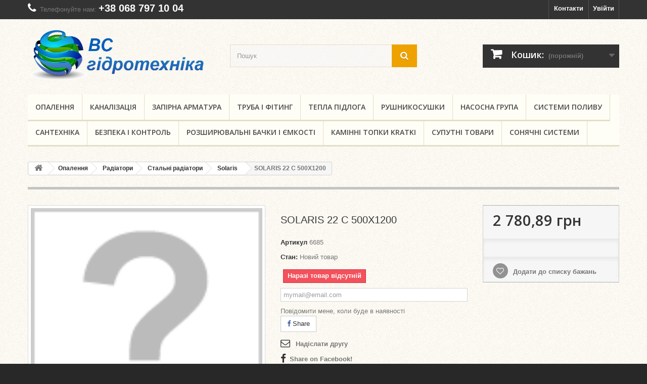

--- FILE ---
content_type: text/html; charset=utf-8
request_url: https://vs.lviv.ua/solaris/2548-solaris-22-c-500x1200.html
body_size: 37214
content:
<!DOCTYPE HTML> <!--[if lt IE 7]><html class="no-js lt-ie9 lt-ie8 lt-ie7" lang="uk-ua"><![endif]--> <!--[if IE 7]><html class="no-js lt-ie9 lt-ie8 ie7" lang="uk-ua"><![endif]--> <!--[if IE 8]><html class="no-js lt-ie9 ie8" lang="uk-ua"><![endif]--> <!--[if gt IE 8]><html class="no-js ie9" lang="uk-ua"><![endif]--><html lang="uk-ua"><head><meta charset="utf-8" /><title>SOLARIS 22 C 500X1200 - ВС Гідротехніка</title><meta name="generator" content="PrestaShop" /><meta name="robots" content="index,follow" /><meta name="viewport" content="width=device-width, initial-scale=1"><meta name="apple-mobile-web-app-capable" content="yes" /><link rel="icon" type="image/vnd.microsoft.icon" href="/img/favicon.ico?1594648368" /><link rel="shortcut icon" type="image/png" href="/img/favicon.png?1594648368"/><link rel="stylesheet" href="https://iwidomplcpqw7szn6xhxjutevs2fkosa.cdn-freehost.com.ua/themes/default-bootstrap/cache/v_100_d1c2187230e1597fcf67936442413055_all.css" type="text/css" media="all" /><link rel="stylesheet" href="https://iwidomplcpqw7szn6xhxjutevs2fkosa.cdn-freehost.com.ua/themes/default-bootstrap/cache/v_100_b4632cd5da8519ab97b7d34dde18182d_print.css" type="text/css" media="print" /><meta property="og:type" content="product" /><meta property="og:url" content="https://vs.lviv.ua/solaris/2548-solaris-22-c-500x1200.html" /><meta property="og:title" content="SOLARIS 22 C 500X1200 - ВС Гідротехніка" /><meta property="og:site_name" content="ВС Гідротехніка" /><meta property="og:description" content="" /><meta property="product:pretax_price:amount" content="2780.89" /><meta property="product:pretax_price:currency" content="UAH" /><meta property="product:price:amount" content="2780.89" /><meta property="product:price:currency" content="UAH" />  <link rel="stylesheet" href="https://fonts.googleapis.com/css?family=Open+Sans:300,600&amp;subset=latin,latin-ext" type="text/css" media="all" /> <!--[if IE 8]> 
<script src="https://oss.maxcdn.com/libs/html5shiv/3.7.0/html5shiv.js"></script> 
<script src="https://oss.maxcdn.com/libs/respond.js/1.3.0/respond.min.js"></script> <![endif]--></head><body id="product" class="product product-2548 product-solaris-22-c-500x1200 category-135 category-solaris hide-left-column hide-right-column lang_uk"><div id="page"><div class="header-container"> <header id="header"><div class="nav"><div class="container"><div class="row"> <nav><div class="header_user_info"> <a class="login" href="https://vs.lviv.ua/my-account" rel="nofollow" title="Log in to your customer account"> Увійти </a></div><div id="contact-link" > <a href="https://vs.lviv.ua/contact-us-0" title="Контакти">Контакти</a></div> <span class="shop-phone"> <i class="icon-phone"></i>Телефонуйте нам: <strong><a href="tel:+38 068 797 10 04"> +38 068 797 10 04</a></strong> </span></nav></div></div></div><div><div class="container"><div class="row"><div id="header_logo"> <a href="https://vs.lviv.ua/" title="ВС Гідротехніка"> <img class="logo img-responsive" src="https://iwidomplcpqw7szn6xhxjutevs2fkosa.cdn-freehost.com.ua/img/vs-logo-1509370382.jpg" alt="ВС Гідротехніка" width="640" height="188"/> </a></div><div id="search_block_top" class="col-sm-4 clearfix"><form id="searchbox" method="get" action="//vs.lviv.ua/search" > <input type="hidden" name="controller" value="search" /> <input type="hidden" name="orderby" value="position" /> <input type="hidden" name="orderway" value="desc" /> <input class="search_query form-control" type="text" id="search_query_top" name="search_query" placeholder="Пошук" value="" /> <button type="submit" name="submit_search" class="btn btn-default button-search" aria-label="search button"> <span>Пошук</span> </button></form> <label for="search_query_top" style="display: none;">search query text can be added here</label></div><div class="col-sm-4 clearfix"><div class="shopping_cart"> <a href="https://vs.lviv.ua/quick-order" title="Перейти до кошика" rel="nofollow"> <b>Кошик:</b> <span class="ajax_cart_quantity unvisible">0</span> <span class="ajax_cart_product_txt unvisible">товар</span> <span class="ajax_cart_product_txt_s unvisible">Товари</span> <span class="ajax_cart_total unvisible"> </span> <span class="ajax_cart_no_product">(порожній)</span> </a><div class="cart_block block exclusive"><div class="block_content"><div class="cart_block_list"><p class="cart_block_no_products"> Немає товарів</p><div class="cart-prices"><div class="cart-prices-line first-line"> <span class="price cart_block_shipping_cost ajax_cart_shipping_cost unvisible"> To be determined </span> <span class="unvisible"> Доставка </span></div><div class="cart-prices-line last-line"> <span class="price cart_block_total ajax_block_cart_total">0,00 грн</span> <span>Всього:</span></div></div><p class="cart-buttons"> <a id="button_order_cart" class="btn btn-default button button-small" href="https://vs.lviv.ua/quick-order" title="Оформити" rel="nofollow"> <span> Оформити<i class="icon-chevron-right right"></i> </span> </a></p></div></div></div></div></div><div id="layer_cart"><div class="clearfix"><div class="layer_cart_product col-xs-12 col-md-6"> <span class="cross" title="Закрити"></span> <span class="title"> <i class="icon-check"></i>Товар додано до кошика </span><div class="product-image-container layer_cart_img"></div><div class="layer_cart_product_info"> <span id="layer_cart_product_title" class="product-name"></span> <span id="layer_cart_product_attributes"></span><div> <strong class="dark">Кількість</strong> <span id="layer_cart_product_quantity"></span></div><div> <strong class="dark">Всього:</strong> <span id="layer_cart_product_price"></span></div></div></div><div class="layer_cart_cart col-xs-12 col-md-6"> <span class="title"> <span class="ajax_cart_product_txt_s unvisible"> Всього <span class="ajax_cart_quantity">0</span> товарів в кошику. </span> <span class="ajax_cart_product_txt "> Є один товар в кошику </span> </span><div class="layer_cart_row"> <strong class="dark"> Сума: </strong> <span class="ajax_block_products_total"> </span></div><div class="layer_cart_row"> <strong class="dark unvisible"> Доставка: &nbsp; </strong> <span class="ajax_cart_shipping_cost unvisible"> To be determined </span></div><div class="layer_cart_row"> <strong class="dark"> Всього: </strong> <span class="ajax_block_cart_total"> </span></div><div class="button-container"> <span class="continue btn btn-default button exclusive-medium" title="Продовжити"> <span> <i class="icon-chevron-left left"></i>Продовжити </span> </span> <a class="btn btn-default button button-medium" href="https://vs.lviv.ua/quick-order" title="Оформити" rel="nofollow"> <span> Оформити<i class="icon-chevron-right right"></i> </span> </a></div></div></div><div class="crossseling"></div></div><div class="layer_cart_overlay"></div><div id="block_top_menu" class="sf-contener clearfix col-lg-12"><div class="cat-title">Menu</div><ul class="sf-menu clearfix menu-content"><li><a href="https://vs.lviv.ua/3-opalenja" title="Опалення">Опалення</a><ul><li><a href="https://vs.lviv.ua/22-tverdopalyvni-kotly" title="Котли твердопаливні">Котли твердопаливні</a><ul><li><a href="https://vs.lviv.ua/227-defro" title="Defro">Defro</a></li><li><a href="https://vs.lviv.ua/106-donterm" title="ДОНТЕРМ Україна">ДОНТЕРМ Україна</a></li><li><a href="https://vs.lviv.ua/107-viadrus" title="Viadrus">Viadrus</a></li><li><a href="https://vs.lviv.ua/110-kotly-sas" title="SAS">SAS</a></li><li><a href="https://vs.lviv.ua/118-kotly-stalkot" title="STALKOT">STALKOT</a></li><li><a href="https://vs.lviv.ua/237-kamen" title="Kamen">Kamen</a></li></ul></li><li><a href="https://vs.lviv.ua/229-teploventilyatori-volcano" title="Тепловентилятори VOLCANO">Тепловентилятори VOLCANO</a></li><li><a href="https://vs.lviv.ua/40-kotly-gazovi" title="Котли Газові">Котли Газові</a><ul><li><a href="https://vs.lviv.ua/104-kotel-nova-florida" title="Nova Florida">Nova Florida</a></li><li><a href="https://vs.lviv.ua/111-kotly-viessmann" title="Viessmann">Viessmann</a></li><li><a href="https://vs.lviv.ua/112-saunier-duval" title="Saunier Duval">Saunier Duval</a></li><li><a href="https://vs.lviv.ua/124-kotly-immergas" title="Immergas">Immergas</a></li><li><a href="https://vs.lviv.ua/221-kotly-buderus" title="Buderus ">Buderus </a></li></ul></li><li><a href="https://vs.lviv.ua/23-kolonky-gaz" title="Колонки Газові">Колонки Газові</a></li><li><a href="https://vs.lviv.ua/24-bojlery" title="Бойлери">Бойлери</a></li><li><a href="https://vs.lviv.ua/26-radiatory" title="Радіатори">Радіатори</a><ul><li><a href="https://vs.lviv.ua/100-stalni-radiatori" title="Стальні радіатори">Стальні радіатори</a><ul><li><a href="https://vs.lviv.ua/218-buderus-logatrend" title="Buderus Logatrend">Buderus Logatrend</a></li><li><a href="https://vs.lviv.ua/136-termoteknik" title="Termoteknik">Termoteknik</a></li><li><a href="https://vs.lviv.ua/135-solaris" title="Solaris">Solaris</a></li></ul></li><li><a href="https://vs.lviv.ua/101-alyuminiyevi-radiatori" title="Алюмінієві радіатори">Алюмінієві радіатори</a><ul><li><a href="https://vs.lviv.ua/138-nova-florida" title="NOVA FLORIDA">NOVA FLORIDA</a></li><li><a href="https://vs.lviv.ua/139-global" title="GLOBAL">GLOBAL</a></li><li><a href="https://vs.lviv.ua/140-diva-alum" title="DIVA">DIVA</a></li><li><a href="https://vs.lviv.ua/141-summer" title="Summer">Summer</a></li><li><a href="https://vs.lviv.ua/142-polo-plus" title="POLO plus">POLO plus</a></li></ul></li><li><a href="https://vs.lviv.ua/116-bimetalevi-radiatory" title="Біметалеві радіатори">Біметалеві радіатори</a></li><li><a href="https://vs.lviv.ua/102-komplektujuchi-dlia-radiatoriv" title="Комплектуючі радіаторів">Комплектуючі радіаторів</a></li></ul></li><li><a href="https://vs.lviv.ua/25-komplectOpalennja" title="Комплектуючі опалення">Комплектуючі опалення</a><ul><li><a href="https://vs.lviv.ua/85-parapety" title="Парапети">Парапети</a></li></ul></li><li><a href="https://vs.lviv.ua/231-elektrokotli" title="Електрокотли">Електрокотли</a></li><li class="category-thumbnail"><div><img src="https://iwidomplcpqw7szn6xhxjutevs2fkosa.cdn-freehost.com.ua/img/c/3-0_thumb.jpg" alt="Опалення" title="Опалення" class="imgm" /></div><div><img src="https://iwidomplcpqw7szn6xhxjutevs2fkosa.cdn-freehost.com.ua/img/c/3-1_thumb.jpg" alt="Опалення" title="Опалення" class="imgm" /></div></li></ul></li><li><a href="https://vs.lviv.ua/233-kanalizaciya" title="Каналізація">Каналізація</a><ul><li><a href="https://vs.lviv.ua/234-armakan" title="ARMAKAN">ARMAKAN</a></li><li><a href="https://vs.lviv.ua/235-drewplast-pl" title="DREWPLAST PL">DREWPLAST PL</a></li><li><a href="https://vs.lviv.ua/236-vodovidvedennya" title="Водовідведення">Водовідведення</a></li></ul></li><li><a href="https://vs.lviv.ua/9-zapirna-armatura" title="Запірна арматура">Запірна арматура</a><ul><li><a href="https://vs.lviv.ua/211-krany-sas" title="SAS">SAS</a></li><li><a href="https://vs.lviv.ua/29-esbe-zapirna-armatura" title="ESBE">ESBE</a></li><li><a href="https://vs.lviv.ua/212-giacomini-krany" title="GIACOMINI">GIACOMINI</a></li><li><a href="https://vs.lviv.ua/17-zapirna-armatura-TM-pizbovyj" title="ТМ різьбовий">ТМ різьбовий</a></li><li><a href="https://vs.lviv.ua/228-profi-rizbove" title="Profi Різьбове з'єднання">Profi Різьбове з'єднання</a></li><li><a href="https://vs.lviv.ua/37-herz" title="HERZ">HERZ</a></li><li><a href="https://vs.lviv.ua/223-ravani" title="RAVANI">RAVANI</a></li><li><a href="https://vs.lviv.ua/21-schlang" title="Шланги водопровідні">Шланги водопровідні</a><ul><li><a href="https://vs.lviv.ua/84-fil" title="Fil-nox">Fil-nox</a></li><li><a href="https://vs.lviv.ua/94-flex-nox" title="Flex-nox">Flex-nox</a></li></ul></li><li><a href="https://vs.lviv.ua/209-krany" title="Крани">Крани</a><ul><li><a href="https://vs.lviv.ua/63-krany-kulovi" title="Крани кульові">Крани кульові</a><ul><li><a href="https://vs.lviv.ua/128-krany-vodjani-sas" title="Крани водяні (SAS)">Крани водяні (SAS)</a></li><li><a href="https://vs.lviv.ua/131-krany-hazovi-sas" title="Крани газові (SAS)">Крани газові (SAS)</a></li><li><a href="https://vs.lviv.ua/132-krany-vodjani-giacomini" title="Крани водяні (Giacomini)">Крани водяні (Giacomini)</a></li><li><a href="https://vs.lviv.ua/222-krani-vodyani-ravani" title="Крани водяні (RAVANI)">Крани водяні (RAVANI)</a></li></ul></li><li><a href="https://vs.lviv.ua/65-krany-radiatorni" title="Крани радіаторні">Крани радіаторні</a><ul><li><a href="https://vs.lviv.ua/80-krany-radiatorni-giacomini" title="Крани радіаторні (Giacomini)">Крани радіаторні (Giacomini)</a></li><li><a href="https://vs.lviv.ua/134-krany-radiatorni-sas" title="Крани радіаторні (SAS)">Крани радіаторні (SAS)</a></li></ul></li><li><a href="https://vs.lviv.ua/66-krany-pidvodka" title="Крани підводка (пральна машина, змішувач)">Крани підводка (пральна машина, змішувач)</a></li><li><a href="https://vs.lviv.ua/79-termostatichni" title="Термостатичні крани">Термостатичні крани</a></li></ul></li><li><a href="https://vs.lviv.ua/64-grupi-bezpeki" title="Групи безпеки">Групи безпеки</a></li><li><a href="https://vs.lviv.ua/210-klapany" title="Клапани">Клапани</a><ul><li><a href="https://vs.lviv.ua/67-klapani-trokhkhodovi-ta-rotacijni" title="Клапани трьохходові та ротаційні">Клапани трьохходові та ротаційні</a></li><li><a href="https://vs.lviv.ua/68-klapany-flazhkovi" title="Клапани горизонтальні (флажкові)">Клапани горизонтальні (флажкові)</a></li><li><a href="https://vs.lviv.ua/69-klapany-shtokovi" title="Клапани штокові">Клапани штокові</a></li><li><a href="https://vs.lviv.ua/70-klapany-kulovi" title="Клапани кульові">Клапани кульові</a></li></ul></li><li><a href="https://vs.lviv.ua/71--" title="Фільтри магістральні">Фільтри магістральні</a><ul><li><a href="https://vs.lviv.ua/129-filtry-vodjani" title="Фільтри водяні">Фільтри водяні</a></li><li><a href="https://vs.lviv.ua/130-filtry-hazovi" title="Фільтри газові">Фільтри газові</a></li></ul></li><li><a href="https://vs.lviv.ua/48-termostatichni-golovki" title="Термостатичні головки ">Термостатичні головки </a></li><li><a href="https://vs.lviv.ua/213-kontrolno-vimiruvalna-armatura" title="Контр. - вимір. арматура">Контр. - вимір. арматура</a><ul><li><a href="https://vs.lviv.ua/75-manometr" title="Манометри водяні">Манометри водяні</a></li><li><a href="https://vs.lviv.ua/76-termometr" title="Термометри водяні">Термометри водяні</a></li><li><a href="https://vs.lviv.ua/77-termomanometru" title="Термоманометри водяні">Термоманометри водяні</a></li></ul></li><li><a href="https://vs.lviv.ua/72-reduktory-tysku" title="Редуктори тиску">Редуктори тиску</a></li><li><a href="https://vs.lviv.ua/78-rozpovitryuvachi" title="Розповітрювачі">Розповітрювачі</a></li></ul></li><li><a href="https://vs.lviv.ua/13-trubaifiting" title="Труба і фітинг">Труба і фітинг</a><ul><li><a href="https://vs.lviv.ua/16-polipropil-fityng" title="Поліпропіленовий фітинг">Поліпропіленовий фітинг</a><ul><li><a href="https://vs.lviv.ua/81-fv-plastasg-plast" title="FV Plast+ASG Plast">FV Plast+ASG Plast</a></li><li><a href="https://vs.lviv.ua/93-vabin-plast" title="Vabin-plast">Vabin-plast</a></li></ul></li><li><a href="https://vs.lviv.ua/18-metaloplastykovi-fitingy" title="Металопластиковий фітінг">Металопластиковий фітінг</a><ul><li><a href="https://vs.lviv.ua/82-tm-rozbirnyj" title="ТМ розбірне">ТМ розбірне</a></li><li><a href="https://vs.lviv.ua/83-tm-nerozbirnyj" title="ТМ нерозбірне">ТМ нерозбірне</a></li><li><a href="https://vs.lviv.ua/92-fiting-giacomini" title="Фітинг Giacomini">Фітинг Giacomini</a></li></ul></li><li><a href="https://vs.lviv.ua/46-metaloplastykovi-truby" title="Металопластикові труби">Металопластикові труби</a></li><li><a href="https://vs.lviv.ua/47-PP-truby" title="Поліпропіленові труби">Поліпропіленові труби</a><ul><li><a href="https://vs.lviv.ua/105-truba-kompozytna-asg-plast-nano-ag" title="Труба композитна ASG-Plast NANO + AG">Труба композитна ASG-Plast NANO + AG</a></li><li><a href="https://vs.lviv.ua/113-truba-fv-plast-pn20-stabi-aluminieva-vstavka" title="Труба FV-Plast PN20 STABI з алюмінієвою вставкою">Труба FV-Plast PN20 STABI з алюмінієвою вставкою</a></li></ul></li><li><a href="https://vs.lviv.ua/55-latun" title="Латунний фітинг">Латунний фітинг</a></li><li><a href="https://vs.lviv.ua/58-kan-therm-steel-sistemi-shvidkogo-montazhu" title="KAN-therm Steel системи швидкого монтажу ">KAN-therm Steel системи швидкого монтажу </a></li><li><a href="https://vs.lviv.ua/224-mid" title="Мідь">Мідь</a><ul><li><a href="https://vs.lviv.ua/225-midnij-fiting" title="мідний фітинг">мідний фітинг</a></li></ul></li><li><a href="https://vs.lviv.ua/226-gebo" title="GEBO">GEBO</a></li></ul></li><li><a href="https://vs.lviv.ua/11-tepla-pidloga" title="Тепла підлога">Тепла підлога</a><ul><li><a href="https://vs.lviv.ua/20-shafa-montazhna-ukraine" title="Шафа монтажна Україна">Шафа монтажна Україна</a></li><li><a href="https://vs.lviv.ua/53-shafa-montazhna-polska" title="Шафа монтажна Польща">Шафа монтажна Польща</a></li><li><a href="https://vs.lviv.ua/31-kolectory-dlia-teploi-pidlogy" title="Колектори">Колектори</a></li><li><a href="https://vs.lviv.ua/30-truba-dlia-teploi-pidlogy" title="Труба">Труба</a></li><li><a href="https://vs.lviv.ua/14-folga" title="Фольга та демпферна стрічка">Фольга та демпферна стрічка</a></li><li><a href="https://vs.lviv.ua/60-tepla-pidloga-kriplennia-planka" title="Кріплення та планка">Кріплення та планка</a></li></ul></li><li><a href="https://vs.lviv.ua/27-rushnykosyshka" title="Рушникосушки">Рушникосушки</a><ul><li><a href="https://vs.lviv.ua/87-rushnikosushki-z-nerzhaviyuchoyi-stali" title="Рушникосушки з нержавіючої сталі">Рушникосушки з нержавіючої сталі</a></li><li><a href="https://vs.lviv.ua/88-rushnikosushki-firmi-mirado" title="Рушникосушки фірми Mirado">Рушникосушки фірми Mirado</a></li><li><a href="https://vs.lviv.ua/89-rushnikosushki-firmi-gidroks" title="Рушникосушки фірми Гідрокс">Рушникосушки фірми Гідрокс</a></li><li><a href="https://vs.lviv.ua/98-komplektuyuchi-teni-elektrichni-rushnykosushky" title="Комплектуючі (тени електричні)">Комплектуючі (тени електричні)</a></li></ul></li><li><a href="https://vs.lviv.ua/6-nasosy" title="Насосна група">Насосна група</a><ul><li><a href="https://vs.lviv.ua/15-glybynni-nasosy" title="Глибинні насоси">Глибинні насоси</a></li><li><a href="https://vs.lviv.ua/33-nasosni-stanciyi" title="Насосні станції">Насосні станції</a></li><li><a href="https://vs.lviv.ua/73-fekalni-nasosy" title="Фекальні насоси">Фекальні насоси</a></li><li><a href="https://vs.lviv.ua/74-drenazni-nasosy" title="Дренажні насоси">Дренажні насоси</a></li><li><a href="https://vs.lviv.ua/32-nasosy-cyrkulacijni" title="Циркуляційні насоси">Циркуляційні насоси</a><ul><li><a href="https://vs.lviv.ua/119-grundfos" title="Grundfos">Grundfos</a></li><li><a href="https://vs.lviv.ua/120-wilo" title="Wilo">Wilo</a></li><li><a href="https://vs.lviv.ua/121-omnigena-pl" title="OMNIGENA PL">OMNIGENA PL</a></li></ul></li><li><a href="https://vs.lviv.ua/41-komplektujuchi-nasosiv" title="Комплектуючі насосів">Комплектуючі насосів</a></li><li><a href="https://vs.lviv.ua/232-mekhanichne-zyednannya-dlya-vodopostachannya" title="Механічне зєднання для водопостачання">Механічне зєднання для водопостачання</a></li></ul></li><li><a href="https://vs.lviv.ua/12-systemy-sadovoho-polyvu" title="Системи поливу">Системи поливу</a><ul><li><a href="https://vs.lviv.ua/49-shlang-armatura" title="Арматура для шлангів">Арматура для шлангів</a></li><li><a href="https://vs.lviv.ua/50-shlang-sadovyj-polyvnyj" title="Шланги садові (поливні)">Шланги садові (поливні)</a><ul><li><a href="https://vs.lviv.ua/86-bradas" title="Bradas">Bradas</a></li><li><a href="https://vs.lviv.ua/117-cellfast" title="Cellfast">Cellfast</a></li></ul></li><li><a href="https://vs.lviv.ua/51-pistoleti-ta-zroshuvachi" title="Пістолети та зрошувачі">Пістолети та зрошувачі</a></li><li><a href="https://vs.lviv.ua/52-vizky-ta-kotushky-shlang" title="Візки та котушки для шлангів">Візки та котушки для шлангів</a></li></ul></li><li><a href="https://vs.lviv.ua/5-santekhnika" title="Сантехніка">Сантехніка</a><ul><li><a href="https://vs.lviv.ua/28-zmishuvachi-dlia-kuxni" title="Змішувачі для кухні">Змішувачі для кухні</a><ul><li><a href="https://vs.lviv.ua/91-komplectZmishyv" title="Комплектуючі змішувачів">Комплектуючі змішувачів</a></li><li><a href="https://vs.lviv.ua/238-zmishuvach-cron-sirius-001-umivalnik-gajka" title="Змішувач CRON Sirius 001 умивальник гайка">Змішувач CRON Sirius 001 умивальник гайка</a></li></ul></li><li><a href="https://vs.lviv.ua/61-zmichuvah-dlia-vanny" title="Змішувачі для вани">Змішувачі для вани</a></li><li><a href="https://vs.lviv.ua/36-systemy-bachkiv-unitaziv-kk-pol" title="Системи для бачків унітазів KK POL">Системи для бачків унітазів KK POL</a></li><li><a href="https://vs.lviv.ua/62-komplectujuchi-zmishuvachiv" title="Комплектуючі до змішувачів">Комплектуючі до змішувачів</a><ul><li><a href="https://vs.lviv.ua/90-shlangy" title="Шланги">Шланги</a><ul><li><a href="https://vs.lviv.ua/180-fil-nox" title="Fil-nox">Fil-nox</a></li><li><a href="https://vs.lviv.ua/183-flex-nox" title="Flex-nox">Flex-nox</a></li></ul></li><li><a href="https://vs.lviv.ua/125-gusaki" title="Гусаки">Гусаки</a></li><li><a href="https://vs.lviv.ua/126-lijki" title="Лійки">Лійки</a></li><li><a href="https://vs.lviv.ua/127-katridzhi-ta-krani" title="Катриджі та крани">Катриджі та крани</a></li></ul></li></ul></li><li><a href="https://vs.lviv.ua/4-bezpeka-i-kontrol" title="Безпека і контроль">Безпека і контроль</a><ul><li><a href="https://vs.lviv.ua/54-stabilizatory-naprugy" title="Стабілізатори напруги">Стабілізатори напруги</a><ul><li><a href="https://vs.lviv.ua/122--lvt-" title="Стабілізатори LVT">Стабілізатори LVT</a></li><li><a href="https://vs.lviv.ua/123--" title="Стабілізатори ДІА-Н">Стабілізатори ДІА-Н</a></li></ul></li><li><a href="https://vs.lviv.ua/56-bloky-bezperebijnogo-zhyvlennya-ups" title="Блоки безперебійного живлення UPS">Блоки безперебійного живлення UPS</a></li><li><a href="https://vs.lviv.ua/59-kimnatni-programatory" title="Програматори кімнатні (регулятори температури)">Програматори кімнатні (регулятори температури)</a></li></ul></li><li><a href="https://vs.lviv.ua/10-rozshyruvalni-bachky" title="Розширювальні бачки і ємкості">Розширювальні бачки і ємкості</a><ul><li><a href="https://vs.lviv.ua/99-varem" title="Varem">Varem</a><ul><li><a href="https://vs.lviv.ua/214-seriya-flatvarem" title="Серія FLATVAREM">Серія FLATVAREM</a></li><li><a href="https://vs.lviv.ua/215-seriya-extravarem" title="Серія EXTRAVAREM ">Серія EXTRAVAREM </a></li><li><a href="https://vs.lviv.ua/217-seriya-maxivarem" title="Серія MAXIVAREM">Серія MAXIVAREM</a></li></ul></li></ul></li><li><a href="https://vs.lviv.ua/57-kaminni-topky-kratki" title="Камінні топки KRATKI">Камінні топки KRATKI</a><ul><li><a href="https://vs.lviv.ua/219-komplektuyuchi-do-kaminiv" title="Комплектуючі до камінів ">Комплектуючі до камінів </a></li></ul></li><li><a href="https://vs.lviv.ua/7--" title="Супутні товари">Супутні товари</a><ul><li><a href="https://vs.lviv.ua/19-teploizoliaciya-trub" title="Теплоізоляція для труб">Теплоізоляція для труб</a></li><li><a href="https://vs.lviv.ua/42-khimiya" title="Хімія">Хімія</a><ul><li><a href="https://vs.lviv.ua/103-bisan" title="BISAN">BISAN</a></li><li><a href="https://vs.lviv.ua/114-unipak" title="UNIPAK">UNIPAK</a></li><li><a href="https://vs.lviv.ua/133-geb-france" title="GEB (France)">GEB (France)</a></li></ul></li><li><a href="https://vs.lviv.ua/43-mid" title="Мідь">Мідь</a></li><li><a href="https://vs.lviv.ua/44-instrumenty" title="Інструменти">Інструменти</a></li><li><a href="https://vs.lviv.ua/45-zasoby-kriplennya" title="Засоби кріплення">Засоби кріплення</a></li></ul></li><li><a href="https://vs.lviv.ua/220-sonyachni-sistemi" title="Сонячні системи">Сонячні системи</a></li></ul></div></div></div></div> </header></div><div class="columns-container"><div id="columns" class="container"><div class="breadcrumb clearfix"> <a class="home" href="https://vs.lviv.ua/" title="Повернутися на головну"><i class="icon-home"></i></a> <span class="navigation-pipe">&gt;</span> <span class="navigation_page"><span itemscope itemtype="http://data-vocabulary.org/Breadcrumb"><a itemprop="url" href="https://vs.lviv.ua/3-opalenja" title="Опалення" ><span itemprop="title">Опалення</span></a></span><span class="navigation-pipe">></span><span itemscope itemtype="http://data-vocabulary.org/Breadcrumb"><a itemprop="url" href="https://vs.lviv.ua/26-radiatory" title="Радіатори" ><span itemprop="title">Радіатори</span></a></span><span class="navigation-pipe">></span><span itemscope itemtype="http://data-vocabulary.org/Breadcrumb"><a itemprop="url" href="https://vs.lviv.ua/100-stalni-radiatori" title="Стальні радіатори" ><span itemprop="title">Стальні радіатори</span></a></span><span class="navigation-pipe">></span><span itemscope itemtype="http://data-vocabulary.org/Breadcrumb"><a itemprop="url" href="https://vs.lviv.ua/135-solaris" title="Solaris" ><span itemprop="title">Solaris</span></a></span><span class="navigation-pipe">></span>SOLARIS 22 C 500X1200</span></div><div id="slider_row" class="row"></div><div class="row"><div id="center_column" class="center_column col-xs-12 col-sm-12"><div itemscope itemtype="https://schema.org/Product"><meta itemprop="url" content="https://vs.lviv.ua/solaris/2548-solaris-22-c-500x1200.html"><div class="primary_block row"><div class="container"><div class="top-hr"></div></div><div class="pb-left-column col-xs-12 col-sm-4 col-md-5"><div id="image-block" class="clearfix"> <span id="view_full_size"> <img itemprop="image" src="https://iwidomplcpqw7szn6xhxjutevs2fkosa.cdn-freehost.com.ua/img/p/uk-default-large_default.jpg" id="bigpic" alt="" title="SOLARIS 22 C 500X1200" width="458" height="458"/> <span class="span_link"> Збільшити для перегляду </span> </span></div></div><div class="pb-center-column col-xs-12 col-sm-4"><h1 itemprop="name">SOLARIS 22 C 500X1200</h1><p id="product_reference"> <label>Артикул </label> <span class="editable" itemprop="sku" content="6685">6685</span></p><p id="product_condition"> <label>Стан: </label><link itemprop="itemCondition" href="https://schema.org/NewCondition"/> <span class="editable">Новий товар</span></p><p id="availability_statut"> <span id="availability_value" class="label label-danger">Наразі товар відсутній</span></p><p class="warning_inline" id="last_quantities" style="display: none" >Увага: Остання одиниця!</p><p id="availability_date" style="display: none;"> <span id="availability_date_label">У наявності з:</span> <span id="availability_date_value"></span></p><div id="oosHook"><p class="form-group"> <input type="text" id="oos_customer_email" name="customer_email" size="20" value="mymail@email.com" class="mailalerts_oos_email form-control" /></p> <a href="#" title="Повідомити мене, коли буде в наявності" id="mailalert_link" rel="nofollow">Повідомити мене, коли буде в наявності</a> <span id="oos_customer_email_result" style="display:none; display: block;"></span></div><p class="socialsharing_product list-inline no-print"> <button data-type="facebook" type="button" class="btn btn-default btn-facebook social-sharing"> <i class="icon-facebook"></i> Share </button></p><ul id="usefull_link_block" class="clearfix no-print"><li class="sendtofriend"> <a id="send_friend_button" href="#send_friend_form"> Надіслати другу </a><div style="display: none;"><div id="send_friend_form"><h2 class="page-subheading"> Надіслати другу</h2><div class="row"><div class="product clearfix col-xs-12 col-sm-6"> <img src="https://iwidomplcpqw7szn6xhxjutevs2fkosa.cdn-freehost.com.ua/0-home_default/solaris-22-c-500x1200.jpg" height="250" width="250" alt="SOLARIS 22 C 500X1200" /><div class="product_desc"><p class="product_name"> <strong>SOLARIS 22 C 500X1200</strong></p></div></div><div class="send_friend_form_content col-xs-12 col-sm-6" id="send_friend_form_content"><div id="send_friend_form_error"></div><div id="send_friend_form_success"></div><div class="form_container"><p class="intro_form"> Отримувач: :</p><p class="text"> <label for="friend_name"> Ім'я вашого друга <sup class="required">*</sup> : </label> <input id="friend_name" name="friend_name" type="text" value=""/></p><p class="text"> <label for="friend_email"> Адреса електронної пошти вашого друга <sup class="required">*</sup> : </label> <input id="friend_email" name="friend_email" type="text" value=""/></p><p class="txt_required"> <sup class="required">*</sup> Обов'язкові поля</p></div><p class="submit"> <button id="sendEmail" class="btn button button-small" name="sendEmail" type="submit"> <span>Додати</span> </button>&nbsp; або&nbsp; <a class="closefb" href="#"> Відміна </a></p></div></div></div></div></li><li id="left_share_fb"> <a href="http://www.facebook.com/sharer.php?u=https%3A%2F%2Fvs.lviv.ua%2Fsolaris%2F2548-solaris-22-c-500x1200.html&amp;t=SOLARIS+22+C+500X1200" class="_blank">Share on Facebook!</a></li><li class="print"> <a href="javascript:print();"> Друкувати </a></li></ul></div><div class="pb-right-column col-xs-12 col-sm-4 col-md-3"><form id="buy_block" action="https://vs.lviv.ua/cart" method="post"><p class="hidden"> <input type="hidden" name="token" value="5cb717922bcb279d8f7cb74d9db29d90" /> <input type="hidden" name="id_product" value="2548" id="product_page_product_id" /> <input type="hidden" name="add" value="1" /> <input type="hidden" name="id_product_attribute" id="idCombination" value="" /></p><div class="box-info-product"><div class="content_prices clearfix"><div><p class="our_price_display" itemprop="offers" itemscope itemtype="https://schema.org/Offer"><span id="our_price_display" class="price" itemprop="price" content="2780.8878">2 780,89 грн</span><meta itemprop="priceCurrency" content="UAH" /></p><p id="reduction_percent" style="display:none;"><span id="reduction_percent_display"></span></p><p id="reduction_amount" style="display:none"><span id="reduction_amount_display"></span></p><p id="old_price" class="hidden"><span id="old_price_display"><span class="price"></span></span></p></div><div class="clear"></div></div><div class="product_attributes clearfix"><p id="quantity_wanted_p" style="display: none;"> <label for="quantity_wanted">Кількість</label> <input type="number" min="1" name="qty" id="quantity_wanted" class="text" value="1" /> <a href="#" data-field-qty="qty" class="btn btn-default button-minus product_quantity_down"> <span><i class="icon-minus"></i></span> </a> <a href="#" data-field-qty="qty" class="btn btn-default button-plus product_quantity_up"> <span><i class="icon-plus"></i></span> </a> <span class="clearfix"></span></p><p id="minimal_quantity_wanted_p" style="display: none;"> Найменша кількість товару для замовлення є <b id="minimal_quantity_label">1</b></p></div><div class="box-cart-bottom"><div class="unvisible"><p id="add_to_cart" class="buttons_bottom_block no-print"> <button type="submit" name="Submit" class="exclusive"> <span>У Кошик</span> </button></p></div><p class="buttons_bottom_block no-print"> <a id="wishlist_button_nopop" href="#" onclick="WishlistCart('wishlist_block_list', 'add', '2548', $('#idCombination').val(), document.getElementById('quantity_wanted').value); return false;" rel="nofollow" title="Додати до мого списку бажань"> Додати до списку бажань </a></p></div></div></form></div></div> <section class="page-product-box"><h3 id="#idTab5" class="idTabHrefShort page-product-heading">Відгуки</h3><div id="idTab5"><div id="product_comments_block_tab"><p class="align_center">Немає відгуків про цей товар.</p></div></div><div style="display: none;"><div id="new_comment_form"><form id="id_new_comment_form" action="#"><h2 class="page-subheading"> Напишіть відгук</h2><div class="row"><div class="product clearfix col-xs-12 col-sm-6"> <img src="https://iwidomplcpqw7szn6xhxjutevs2fkosa.cdn-freehost.com.ua/-medium_default/solaris-22-c-500x1200.jpg" height="125" width="125" alt="SOLARIS 22 C 500X1200" /><div class="product_desc"><p class="product_name"> <strong>SOLARIS 22 C 500X1200</strong></p></div></div><div class="new_comment_form_content col-xs-12 col-sm-6"><div id="new_comment_form_error" class="error" style="display: none; padding: 15px 25px"><ul></ul></div><ul id="criterions_list"><li> <label>Quality:</label><div class="star_content"> <input class="star not_uniform" type="radio" name="criterion[1]" value="1" /> <input class="star not_uniform" type="radio" name="criterion[1]" value="2" /> <input class="star not_uniform" type="radio" name="criterion[1]" value="3" /> <input class="star not_uniform" type="radio" name="criterion[1]" value="4" checked="checked" /> <input class="star not_uniform" type="radio" name="criterion[1]" value="5" /></div><div class="clearfix"></div></li></ul> <label for="comment_title"> Заголовок <sup class="required">*</sup> </label> <input id="comment_title" name="title" type="text" value=""/> <label for="content"> Коментар: <sup class="required">*</sup> </label><textarea id="content" name="content"></textarea><div id="new_comment_form_footer"> <input id="id_product_comment_send" name="id_product" type="hidden" value='2548' /><p class="fl required"><sup>*</sup> Обов'язкові поля</p><p class="fr"> <button id="submitNewMessage" name="submitMessage" type="submit" class="btn button button-small"> <span>Надіслати</span> </button>&nbsp; або&nbsp; <a class="closefb" href="#"> Відміна </a></p><div class="clearfix"></div></div></div></div></form></div></div> </section>  </div></div></div></div></div><div class="footer-container"> <footer id="footer" class="container"><div class="row"><div id="newsletter_block_left" class="block"><h4>Розсилка</h4><div class="block_content"><form action="//vs.lviv.ua/" method="post"><div class="form-group" > <input class="inputNew form-control grey newsletter-input" id="newsletter-input" type="text" name="email" size="18" value="ваш e-mail" /> <button type="submit" name="submitNewsletter" class="btn btn-default button button-small" aria-label="submit for Newsletter"> <span>ок</span> </button> <input type="hidden" name="action" value="0" /> <label for="newsletter-input" style="display: none;">newsletter email address input</label></div></form></div></div><section id="social_block" class="pull-right"><ul><li class="facebook"> <a class="_blank" href="https://www.facebook.com/vs.lviv.ua"> <span>Facebook</span> </a></li></ul><h4>Слідуйте за нами</h4> </section><div class="clearfix"></div><section class="blockcategories_footer footer-block col-xs-12 col-sm-2"><h4>Категорії</h4><div class="category_footer toggle-footer"><div class="list"><ul class="tree dhtml"><li > <a href="https://vs.lviv.ua/3-opalenja" title="Пропонуємо все для систем опалення та водопостачання. Високоякісні товари відомих світових брендів. Запірна арматура SAS, GIACOMINI, AS GRUPPE, металопластикові труби та з&#039;єднання TM, KISAN (Польща), WAVIN, PEXAL, Coesklima, поліпропіленові труби та з&#039;єднання FV-Plast, ASG-Plast, VABIN-Plast, шланги, шафи монтажні, теплоізоляція для труб та інше."> Опалення </a><ul><li > <a href="https://vs.lviv.ua/22-tverdopalyvni-kotly" title="На ринку опалення, в сегменті твердопаливних котлів, представлені багато виробників, що пропонують різні моделі і модифікації. Даний огляд представляє практично всю «твердопаливну палітру» сьогоднішнього дня і націлений на допомогу споживачу у виборі твердопаливного котла. Якщо для Вас магістральний газ - туманна перспектива, а нинішня вартість дизельного палива (практично зрівнялися з ціною 95 бензину) - необґрунтовані витрати (адже котел не розкіш, а засіб опалення), і електрика - енергія дорога, та ще й змінна (то вона є , то її відключили), то вихід один - як джерело енергії для опалення використовувати тверде паливо - дрова, деревину, буре або кам&#039;яне вугілля, антрацит, кокс, палети, торфяні брикети.&nbsp;"> Котли твердопаливні </a><ul><li > <a href="https://vs.lviv.ua/227-defro" title="Традиції DEFRO sp. Z о.о. СП К. сягають до 1973 року. - на даний момент це найбільший виробник котлів для твердого палива в Польщі та один з найбільших в Європі. Позитивна позиція лідера в галузі опалення стимулює подальшу діяльність, яка підтримує динамічний розвиток компанії. Сучасне виробниче підприємство має площу понад 30000 м2. В компанії DEFRO працює близько 600 людей, безпосередньо співпрацює з понад тисячею дистриб&#039;юторів та двома тисячами встановлювачів. Працівники - досвідчені інженери, кваліфіковані та сертифіковані зварники, професійна адміністративна служба, виконавчий персонал, а також широка група технічних консультантів."> Defro </a></li><li > <a href="https://vs.lviv.ua/106-donterm" title=""> ДОНТЕРМ Україна </a></li><li > <a href="https://vs.lviv.ua/107-viadrus" title=""> Viadrus </a></li><li > <a href="https://vs.lviv.ua/110-kotly-sas" title="Твердопаливні котли SAS - захист від енергетичної кризи.&nbsp; Розмови про кризу в сфері енергетики - не просто рекламний галас, що підтверджує постійне зростання цін на різні енергоносії. Який з них дорожчає менше? Це - тверде паливо, тому котли на твердому паливі SAS забезпечують економічний, безпечний і при цьому дуже ефективний обігрів приміщень. Котел SAS може бути використаний в побутових та інших приміщеннях невеликої площі."> SAS </a></li><li > <a href="https://vs.lviv.ua/118-kotly-stalkot" title="Kомпанія STALKOT була заснована в 1986 році . З моменту свого створення, вона виробляє котли центрального опалення. Всі наші продукти сертифіковані. Підтверджує надійність готової продукції 5-річна гарантія яку ми надаємо для кожного котла."> STALKOT </a></li><li class="last"> <a href="https://vs.lviv.ua/237-kamen" title="Понад 30 років проектування та вироблення сталевих котлів для твердого палива. Рідний капітал, планомірний розвиток ресурсів і технологій, а також слідування потребам ринку дозволили бренду Kamen досягти високих і незалежних позицій в котельній галузі."> Kamen </a></li></ul></li><li > <a href="https://vs.lviv.ua/229-teploventilyatori-volcano" title=""> Тепловентилятори VOLCANO </a></li><li > <a href="https://vs.lviv.ua/40-kotly-gazovi" title=""> Котли Газові </a><ul><li > <a href="https://vs.lviv.ua/104-kotel-nova-florida" title=""> Nova Florida </a></li><li > <a href="https://vs.lviv.ua/111-kotly-viessmann" title="Газові котли компанії Вісманн завжди були на піку популярності і користувалися попитом на Українському ринку."> Viessmann </a></li><li > <a href="https://vs.lviv.ua/112-saunier-duval" title=""> Saunier Duval </a></li><li > <a href="https://vs.lviv.ua/124-kotly-immergas" title=""> Immergas </a></li><li class="last"> <a href="https://vs.lviv.ua/221-kotly-buderus" title=""> Buderus </a></li></ul></li><li > <a href="https://vs.lviv.ua/23-kolonky-gaz" title=""> Колонки Газові </a></li><li > <a href="https://vs.lviv.ua/24-bojlery" title=""> Бойлери </a></li><li > <a href="https://vs.lviv.ua/26-radiatory" title="Сучасні радіатори бувають різних видів залежно від матеріалу виготовлення і конструкції. При виборі радіатора радимо звертати увагу, насамперед, на матеріал секцій, тому що саме матеріал впливає на тепловіддачу майбутньої батареї (а, отже, і температуру в приміщенні), його довговічність Чавунний радіатор — тип радіаторів, знайомий нам ще з радянських часів. Надійні і дешеві секції з чавуну мають більше мінусів, ніж плюсів — погана тепловіддача, велика маса, необхідність фарбування. Однак, класика завжди користується попитом при бюджетному варіанті опалення. Не рекомендовано використовувати чавунні радіатори при автономному опаленні. Сталевий радіатор — найкращий варіант для обігріву заміського або приватного будинку. Справа в тому, що сталевий радіатор «не виносить» централізовану систему опалення, яка найчастіше зустрічається в багатоквартирних будинках, — іржавіє при зливі теплоносія, не витримує тисків при гідравлічних випробуваннях, погано реагує на кисень, що потрапив через систему труб. У свою чергу, сталеві радіатори — сучасні з привабливим дизайном панелей, особливо вишукано виглядають радіатори мають високу тепловіддачу і є відносно бюджетним варіантом опалення. Не рекомендовано встановлювати сталеві радіатори опалення у вологому приміщенні (наприклад, ванній кімнаті). Біметалеві радіатори — незважаючи на високу вартість конструкції, рекомендовані для всіх видів опалення. Біметалічний радіатор хороший в експлуатації — міцний (сталеві труби радіатора не піддаються хімічним процесам), з хорошою тепловіддачею (зовнішній шар алюмінію прискорює теплообмін), з сучасним зовнішнім виглядом. Рекомендовано для будинків з централізованою системою опалення. Алюмінієві радіатори — складається з секцій, кількість яких підбирається з урахуванням особливостей приміщення. Плюсами алюмінієвих радіаторів є висока тепловіддача, легкість конструкцій і швидке остигання. Однак використовувати такі радіатори потрібно обережно — алюмінієва конструкція схильна корозій з боку гарячої води, що тече по трубах."> Радіатори </a><ul><li > <a href="https://vs.lviv.ua/100-stalni-radiatori" title=""> Стальні радіатори </a></li><li > <a href="https://vs.lviv.ua/101-alyuminiyevi-radiatori" title=""> Алюмінієві радіатори </a></li><li > <a href="https://vs.lviv.ua/116-bimetalevi-radiatory" title=""> Біметалеві радіатори </a></li><li class="last"> <a href="https://vs.lviv.ua/102-komplektujuchi-dlia-radiatoriv" title=""> Комплектуючі радіаторів </a></li></ul></li><li > <a href="https://vs.lviv.ua/25-komplectOpalennja" title=""> Комплектуючі опалення </a><ul><li class="last"> <a href="https://vs.lviv.ua/85-parapety" title=""> Парапети </a></li></ul></li><li class="last"> <a href="https://vs.lviv.ua/231-elektrokotli" title=""> Електрокотли </a></li></ul></li><li > <a href="https://vs.lviv.ua/233-kanalizaciya" title=""> Каналізація </a><ul><li > <a href="https://vs.lviv.ua/234-armakan" title=""> ARMAKAN </a></li><li > <a href="https://vs.lviv.ua/235-drewplast-pl" title=""> DREWPLAST PL </a></li><li class="last"> <a href="https://vs.lviv.ua/236-vodovidvedennya" title=""> Водовідведення </a></li></ul></li><li > <a href="https://vs.lviv.ua/4-bezpeka-i-kontrol" title=""> Безпека і контроль </a><ul><li > <a href="https://vs.lviv.ua/54-stabilizatory-naprugy" title="Стабілізатор напруги, зазвичай використовують для підключення окремої групи приладів так і на всю квартиру, будинок, дачу чи офіс. Стабілізатор напруги дозволяє захистити підключене електрообладнання від коливань напруги, короткого замикання в навантажені. Підключена техніка працюватиме в штатному режимі, без збоїв і аварій, які б могли спричинити коливання напруги."> Стабілізатори напруги </a><ul><li > <a href="https://vs.lviv.ua/122--lvt-" title=""> Стабілізатори LVT </a></li><li class="last"> <a href="https://vs.lviv.ua/123--" title=""> Стабілізатори ДІА-Н </a></li></ul></li><li > <a href="https://vs.lviv.ua/56-bloky-bezperebijnogo-zhyvlennya-ups" title=""> Блоки безперебійного живлення UPS </a></li><li class="last"> <a href="https://vs.lviv.ua/59-kimnatni-programatory" title=""> Програматори кімнатні (регулятори температури) </a></li></ul></li><li > <a href="https://vs.lviv.ua/5-santekhnika" title=""> Сантехніка </a><ul><li > <a href="https://vs.lviv.ua/28-zmishuvachi-dlia-kuxni" title="Основні критерії вибору змішувача в кухню - його розмір і форма. У правильно підібраного агрегату потік повинен бути спрямований точно в зливний отвір. Така конфігурація зводить нанівець кількість бризок при відносно порожній раковині."> Змішувачі для кухні </a><ul><li > <a href="https://vs.lviv.ua/91-komplectZmishyv" title="Основні критерії вибору змішувача в кухню - його розмір і форма. У правильно підібраного агрегату потік повинен бути спрямований точно в зливний отвір. Така конфігурація зводить нанівець кількість бризок при відносно порожній раковині."> Комплектуючі змішувачів </a></li><li class="last"> <a href="https://vs.lviv.ua/238-zmishuvach-cron-sirius-001-umivalnik-gajka" title="Змішувачі Cron виготовлені з високоякісних матеріалів, які не схильні до корозії, корпус стійкий до ударів і появи тріщин. Зручне керування змішувачем, завдяки якому можна відрегулювати температуру та напір холодної та гарячої води. Змішувач виконаний у сучасному дизайні та чудово впишеться у Ваш інтер&#039;єр. Використання п&#039;ятиступінчастої системи контролю якості на виробництві дозволяє випустити змішувачі, що задовольняють вимоги найвибагливіших користувачів. Грамотні технології разом із мінімізацією витрат роблять вартість виробів більш ніж привабливою покупців."> Змішувач CRON Sirius 001 умивальник гайка </a></li></ul></li><li > <a href="https://vs.lviv.ua/61-zmichuvah-dlia-vanny" title="Вибір змішувача в ванну-справа непроста. Якщо Ви зайдете до нас у магазин ,&nbsp; для Вас відкриється величезна кількість різних моделей, які відрізняються багатьма параметрами: кольоровою гамою, оригінальними формами, різними функціями..."> Змішувачі для вани </a></li><li > <a href="https://vs.lviv.ua/36-systemy-bachkiv-unitaziv-kk-pol" title="KK-POL Kuczyńscy є сімейне підприємство, що спеціалізується у виробництві сантехнічного обладнання та аксесуарів."> Системи для бачків унітазів KK POL </a></li><li class="last"> <a href="https://vs.lviv.ua/62-komplectujuchi-zmishuvachiv" title=""> Комплектуючі до змішувачів </a><ul><li > <a href="https://vs.lviv.ua/90-shlangy" title=""> Шланги </a></li><li > <a href="https://vs.lviv.ua/125-gusaki" title="Гусак - це одна з основних деталей будь-якого змішувача, від якої залежить зручність його експлуатації"> Гусаки </a></li><li > <a href="https://vs.lviv.ua/126-lijki" title="Лійка для кухонного змішувача стане незамінним аксесуаром для вашої кухні, буде довго служити, радуючи вас функціональністю та дизайном."> Лійки </a></li><li class="last"> <a href="https://vs.lviv.ua/127-katridzhi-ta-krani" title="Картридж є основним елементом кульового механізму змішувача для води. Має два отвори для подачі та один для виходу води. Усередині картриджа водяні потоки змішуються і в результаті отримуємо воду необхідної температури."> Катриджі та крани </a></li></ul></li></ul></li><li > <a href="https://vs.lviv.ua/6-nasosy" title=""> Насосна група </a><ul><li > <a href="https://vs.lviv.ua/15-glybynni-nasosy" title="Глибинні насоси забезпечують підйом рідини з великих глибин і, одночасно, необхідне охолодження вузлів агрегату. Цей тип насосів широко застосовується всюди, де є необхідність підйому води з великих глибин і забезпечення високої продуктивності, надійності та екологічності процесу водопостачання. Глибинні насоси (насоси для свердловин), що застосовуються у побутовій сфері, мають невеликий діаметр (3-4 дюйми) і служать для підйому води з середніх глибин піщаного або вапнякового водоносного шару. Вони підходять для подачі води, що містить механічні домішки. Глибинні насоси можна обладнати елементами автоматики, які дозволять створити автономну систему водопостачання. Це та ж насосна станція, але в даному випадку насос буде знаходитися поза домом (в колодязі або в свердловині), а елементи автоматики знаходяться в легко доступному для обслуговування місці. При використанні готових комплектів свердловинного обладнання можливо організувати водопостачання в автоматичному режимі. Насос автоматично підтримає встановлене тиск при змінному витраті. Підтримання постійного тиску в мережі водопостачання гарантує стабільну роботу побутової техніки (водонагрівачів, пральних і посудомийних машин), систем зрошення і т.п."> Глибинні насоси </a></li><li > <a href="https://vs.lviv.ua/33-nasosni-stanciyi" title=""> Насосні станції </a></li><li > <a href="https://vs.lviv.ua/73-fekalni-nasosy" title=""> Фекальні насоси </a></li><li > <a href="https://vs.lviv.ua/74-drenazni-nasosy" title="Погружні насоси - пристрої, які передбачені для перекачування рідини: води, рідкого болота, забруднених сумішей з частинами. Такі прилади затребувані при організації зрошувальних систем, для водопостачання приватних будинків і котеджів. Ними відкачують рідини із затоплених приміщень, застосовують для чищення басейнів або невеликих приватних водойм. Занурювальні насоси мають такі переваги: ​​потужний електродвигун з вбудованим захистом від перегріву, герметичний корпус, в який не потрапляє вода. Щоб запобігти «сухому ходу», моделі комплектуються вимикачами - електронними або поплавкового типу."> Дренажні насоси </a></li><li > <a href="https://vs.lviv.ua/32-nasosy-cyrkulacijni" title=""> Циркуляційні насоси </a><ul><li > <a href="https://vs.lviv.ua/119-grundfos" title=""> Grundfos </a></li><li > <a href="https://vs.lviv.ua/120-wilo" title=""> Wilo </a></li><li class="last"> <a href="https://vs.lviv.ua/121-omnigena-pl" title=""> OMNIGENA PL </a></li></ul></li><li > <a href="https://vs.lviv.ua/41-komplektujuchi-nasosiv" title=""> Комплектуючі насосів </a></li><li class="last"> <a href="https://vs.lviv.ua/232-mekhanichne-zyednannya-dlya-vodopostachannya" title=""> Механічне зєднання для водопостачання </a></li></ul></li><li > <a href="https://vs.lviv.ua/7--" title=""> Супутні товари </a><ul><li > <a href="https://vs.lviv.ua/19-teploizoliaciya-trub" title=""> Теплоізоляція для труб </a></li><li > <a href="https://vs.lviv.ua/42-khimiya" title=""> Хімія </a><ul><li > <a href="https://vs.lviv.ua/103-bisan" title=""> BISAN </a></li><li > <a href="https://vs.lviv.ua/114-unipak" title="Компанія UNIPAK / S (Данія) є одним з провідних Європейських постачальників професійних матеріалів для ущільнення різьбових з&#039;єднань водопровідних, теплових та газових мереж."> UNIPAK </a></li><li class="last"> <a href="https://vs.lviv.ua/133-geb-france" title="GEB розробляє і виробляє більше 1500 найменувань продукції більш ніж в 50 країнах. Виробнича лінійка включає в себе продукти для склеювання ПВХ, зварювання металевих труб, герметизації різьбових з&#039;єднань, продуктів для очищення води, санітарних герметиків, обслуговування систем опалення та гідроізоляції будівель і дахів. Продукція GEB покриває потреби сантехніків, інсталяторів систем опалення та кондиціонування, монтажникам каналізаційних систем і т.д., пропонуючи технічні рішення для задоволення потреб кожного проекту. Особливу увагу GEB приділяє якості продукції, контролюючи всі етапи розробки та виробництва продукції, надаючи користувачам найефективніші і безпечні рішення в найкоротші терміни."> GEB (France) </a></li></ul></li><li > <a href="https://vs.lviv.ua/43-mid" title=""> Мідь </a></li><li > <a href="https://vs.lviv.ua/44-instrumenty" title=""> Інструменти </a></li><li class="last"> <a href="https://vs.lviv.ua/45-zasoby-kriplennya" title=""> Засоби кріплення </a></li></ul></li><li > <a href="https://vs.lviv.ua/8--" title=""> Очистка води </a><ul><li class="last"> <a href="https://vs.lviv.ua/39-filtry-kolby" title=""> Фільтри і колби </a><ul><li > <a href="https://vs.lviv.ua/95-aquakut" title=""> AquaKut </a></li><li > <a href="https://vs.lviv.ua/108-honeywell" title=""> Honeywell </a></li><li > <a href="https://vs.lviv.ua/109--" title="НВО «Екософт» - найбільша міжнародна компанія на ринку водоочисного обладнання і технологій. У 2014 році «Екософт» виповнилось 23 роки. Компанія першою в Україні отримала сертифікат виробника систем водопідготовки, побутових фільтрів і фільтруючих систем."> Екософт </a></li><li > <a href="https://vs.lviv.ua/115-ust-m" title="Компанія UST-M - це польський виробник молода, що динамічно розвиваюча фірма знаходиться в Томашові Мазовецькому, Центральна Польща. На сьогоднішній день UST-M є одним з провідних польських виробників.Виробнича лінія знаходиться в Польщі, що гарантує високу якість виробництва."> UST-M </a></li><li > <a href="https://vs.lviv.ua/96-atlas" title=""> ATLAS </a></li><li class="last"> <a href="https://vs.lviv.ua/97-inshe" title=""> Інше </a></li></ul></li></ul></li><li > <a href="https://vs.lviv.ua/9-zapirna-armatura" title="Водопровідна запірна арматура (рос. водопроводная запорная арматура) є основною для систем опалення, гарячого та холодного водопостачання, водопідготовки, водоочищення та каналізації. Пропонуємо: засувки (заслінка, герметичний клапан), дискові затвори, кульові крани, запірні клапани, вентилі, фланці, відводи, переходи, фітінги."> Запірна арматура </a><ul><li > <a href="https://vs.lviv.ua/211-krany-sas" title=""> SAS </a></li><li > <a href="https://vs.lviv.ua/29-esbe-zapirna-armatura" title="Ознайомтеся з пропозицією ESBE - продукцією найвищої якості для систем опалення та охолодження, арматури для установки, яка характеризується надійністю та простотою в установці та використанні. Всегда в наличии термостатические и смесительные клапана, контроллеры и монтажная арматура. Швидка і проста установка. В наявності широкий спектр поворотних клапанів з різними конструкціями для систем опалення та охолодження. Ми також пропонуємо широкий діапазон приводів для швидкого та простого монтажу клапана."> ESBE </a></li><li > <a href="https://vs.lviv.ua/212-giacomini-krany" title=""> GIACOMINI </a></li><li > <a href="https://vs.lviv.ua/17-zapirna-armatura-TM-pizbovyj" title=""> ТМ різьбовий </a></li><li > <a href="https://vs.lviv.ua/228-profi-rizbove" title=""> Profi Різьбове з&#039;єднання </a></li><li > <a href="https://vs.lviv.ua/37-herz" title="HERZ - сучасні системи енергозбереження з Австрії: опалення, холодопостачання, водопостачання."> HERZ </a></li><li > <a href="https://vs.lviv.ua/223-ravani" title=""> RAVANI </a></li><li > <a href="https://vs.lviv.ua/21-schlang" title=""> Шланги водопровідні </a><ul><li > <a href="https://vs.lviv.ua/84-fil" title=""> Fil-nox </a></li><li class="last"> <a href="https://vs.lviv.ua/94-flex-nox" title=""> Flex-nox </a></li></ul></li><li > <a href="https://vs.lviv.ua/209-krany" title=""> Крани </a><ul><li > <a href="https://vs.lviv.ua/63-krany-kulovi" title="Крани латунні кульові застосовуються в якості запірної арматури на трубопроводах систем питного і господарсько-питного призначення, гарячого водопостачання, стисненого повітря, а також на технологічних трубопроводах, що транспортують рідини, неагресивні до матеріалів крана. Кульові крани мають всі основні деталі, виготовлені з латуні. Ручка метелик виготовлена ​​з алюмінієвого сплаву, покритого пластиком; рукоятка важіль виготовлена ​​зі сталі з поверхневою обробкою нікелем, і покривається пластиком. Прокладка виготовлена ​​з тефлону, стійкого до впливу робочого тиску і температури."> Крани кульові </a></li><li > <a href="https://vs.lviv.ua/65-krany-radiatorni" title="Радаторні крани різноманітних виробників"> Крани радіаторні </a></li><li > <a href="https://vs.lviv.ua/66-krany-pidvodka" title=""> Крани підводка (пральна машина, змішувач) </a></li><li class="last"> <a href="https://vs.lviv.ua/79-termostatichni" title=""> Термостатичні крани </a></li></ul></li><li > <a href="https://vs.lviv.ua/64-grupi-bezpeki" title=""> Групи безпеки </a></li><li > <a href="https://vs.lviv.ua/210-klapany" title=""> Клапани </a><ul><li > <a href="https://vs.lviv.ua/67-klapani-trokhkhodovi-ta-rotacijni" title=""> Клапани трьохходові та ротаційні </a></li><li > <a href="https://vs.lviv.ua/68-klapany-flazhkovi" title=""> Клапани горизонтальні (флажкові) </a></li><li > <a href="https://vs.lviv.ua/69-klapany-shtokovi" title=""> Клапани штокові </a></li><li class="last"> <a href="https://vs.lviv.ua/70-klapany-kulovi" title=""> Клапани кульові </a></li></ul></li><li > <a href="https://vs.lviv.ua/71--" title=""> Фільтри магістральні </a><ul><li > <a href="https://vs.lviv.ua/129-filtry-vodjani" title=""> Фільтри водяні </a></li><li class="last"> <a href="https://vs.lviv.ua/130-filtry-hazovi" title=""> Фільтри газові </a></li></ul></li><li > <a href="https://vs.lviv.ua/48-termostatichni-golovki" title=""> Термостатичні головки </a></li><li > <a href="https://vs.lviv.ua/213-kontrolno-vimiruvalna-armatura" title=""> Контр. - вимір. арматура </a><ul><li > <a href="https://vs.lviv.ua/75-manometr" title=""> Манометри водяні </a></li><li > <a href="https://vs.lviv.ua/76-termometr" title=""> Термометри водяні </a></li><li class="last"> <a href="https://vs.lviv.ua/77-termomanometru" title=""> Термоманометри водяні </a></li></ul></li><li > <a href="https://vs.lviv.ua/72-reduktory-tysku" title=""> Редуктори тиску </a></li><li class="last"> <a href="https://vs.lviv.ua/78-rozpovitryuvachi" title=""> Розповітрювачі </a></li></ul></li><li > <a href="https://vs.lviv.ua/10-rozshyruvalni-bachky" title=""> Розширювальні бачки і ємкості </a><ul><li class="last"> <a href="https://vs.lviv.ua/99-varem" title=""> Varem </a><ul><li > <a href="https://vs.lviv.ua/214-seriya-flatvarem" title=""> Серія FLATVAREM </a></li><li > <a href="https://vs.lviv.ua/215-seriya-extravarem" title=""> Серія EXTRAVAREM </a></li><li class="last"> <a href="https://vs.lviv.ua/217-seriya-maxivarem" title=""> Серія MAXIVAREM </a></li></ul></li></ul></li><li > <a href="https://vs.lviv.ua/11-tepla-pidloga" title="Підлоговий нагрів - це надзвичайно комфортна система, яка підтримує потрібну температуру вдома. Однак для того, щоб підлога повністю виконувала своє завдання, необхідно обладнати його комплектом аксесуарів. У цій категорії ми маємо вбудовані шафи для монтажу, які дозволять вам встановити інсталяцію для підлогового опалення. Всередині ви приховаєте управління для розподілу гарячої воду на спіралі, що утворюють всю схему. Серед пропонованої нами продукції ви знайдете монтажні шафки мінімалістичного дизайну, який не заважатиме естетиці готового простору - ви можете легко інтегрувати в інтер&#039;єр, тому що вони мають універсальний білий колір. Ми також подумали про інші аксесуари, необхідні для здійснення практичного та функціонального підлогового опалення, тому перевірте, які інші продукти були зібрані для вас у категорії підлогового опалення."> Тепла підлога </a><ul><li > <a href="https://vs.lviv.ua/20-shafa-montazhna-ukraine" title="Завжди в наявності металеві монтажні шафи Українського виробництва з якісного металу, покриті витривалою фарбою. Можливе замовлення гуртових партій а також виготовлення продукції за індивідуальним замовленням. За деталями звертайтеся до наших менеджерів за телефоном&nbsp;+38 067 671 34 87 ."> Шафа монтажна Україна </a></li><li > <a href="https://vs.lviv.ua/53-shafa-montazhna-polska" title=""> Шафа монтажна Польща </a></li><li > <a href="https://vs.lviv.ua/31-kolectory-dlia-teploi-pidlogy" title=""> Колектори </a></li><li > <a href="https://vs.lviv.ua/30-truba-dlia-teploi-pidlogy" title=""> Труба </a></li><li > <a href="https://vs.lviv.ua/14-folga" title=""> Фольга та демпферна стрічка </a></li><li class="last"> <a href="https://vs.lviv.ua/60-tepla-pidloga-kriplennia-planka" title=""> Кріплення та планка </a></li></ul></li><li > <a href="https://vs.lviv.ua/12-systemy-sadovoho-polyvu" title=""> Системи поливу </a><ul><li > <a href="https://vs.lviv.ua/49-shlang-armatura" title=""> Арматура для шлангів </a></li><li > <a href="https://vs.lviv.ua/50-shlang-sadovyj-polyvnyj" title="На сьогоднішній день, відомі шланги поливальні і для водозабору. Водозабірні шланги використовуються для підйому води зі спеціальних басейнів, водосховищ, колодязів, свердловин. Схема роботи досить проста і багатьом відома - один край шланга опускають в джерело, другий же під&#039;єднують до насоса. Подібні водні магістралі виробляють з певним рівнем жорсткості, щоб можливо було уникнути стиснення шланга при негативному тиску. Це може статися при піднятті води з джерела. Тому застосовується жорстке армування, яке запобігає стиснення і робить шланг для забору води більш довговічним. Армованими можуть бути і шланги для поливу. Це значно збільшує термін служби шланга, не допускаючи скручування і заломів, а також стримує тиск води зсередини. Армований садовий шланг, забірний або поливальний, це завжди якість і надійність, виріб, на який садівник може покластися."> Шланги садові (поливні) </a><ul><li > <a href="https://vs.lviv.ua/86-bradas" title=""> Bradas </a></li><li class="last"> <a href="https://vs.lviv.ua/117-cellfast" title=""> Cellfast </a></li></ul></li><li > <a href="https://vs.lviv.ua/51-pistoleti-ta-zroshuvachi" title=""> Пістолети та зрошувачі </a></li><li class="last"> <a href="https://vs.lviv.ua/52-vizky-ta-kotushky-shlang" title=""> Візки та котушки для шлангів </a></li></ul></li><li > <a href="https://vs.lviv.ua/13-trubaifiting" title=""> Труба і фітинг </a><ul><li > <a href="https://vs.lviv.ua/16-polipropil-fityng" title="Група полімерних труб об&#039;єднує труби з поліпропілену і металопластику. Їх використовують для обладнання та ремонту трубопроводів, що транспортують воду і інших рідких і газоподібних речовин, до яких полімер, з якого вони виготовлені, володіє хімічною стійкістю. Поліпропіленові труби відмінно підходять для облаштування внутрішніх комунікацій водопостачання та опалення. Для з&#039;єднання поліпропіленових фітингів і труб знадобиться зварювальний апарат. Низька ціна на фітинги для поліпропіленових труб, недорогий монтаж і довговічність поліпропіленових труб зумовили лідируюче положення поліпропілену в сфері промислових і побутових систем водопостачання та опалення. Нарівні з поліпропіленовими трубами для систем водопостачання та теплої підлоги часто застосовують труби з металопластику. Для цього різновиду полімерних труб переважно використовуються з&#039;єднувальні фітинги, які легко з&#039;єднуються вручну і не вимагають особливих інструментів при складанні. Зварні фітинги зварюються встик за допомогою спеціального зварювального апарату(паяльника). Завдяки невисокій ціні у них великий діапазон застосування, в тому числі зварні фітинги активно використовуються при монтажі газопроводів. При відсутності можливості для стикового зварювання використовують електрозварні фітинги, а компресійні знадобляться, якщо потрібно з&#039;єднати труби без використання зварювання або потрібно зробити роз&#039;ємне з&#039;єднання. Вони стійкі перед корозією, що значно збільшує тривалість терміну служби. Їх легка вага полегшує транспортування на об&#039;єкт і їх подальшу установку. Простота складання знижує витрати на монтаж. Труби безпечні для навколишнього середовища, так як виготовляються з екологічно чистих матеріалів. &nbsp;"> Поліпропіленовий фітинг </a><ul><li > <a href="https://vs.lviv.ua/81-fv-plastasg-plast" title="Компанія \&quot;ВС-гідротехніка\&quot; є офіційним представником AS-Gruppe в Захіному регіоні України. Металополімерні труби ASG-Plast PPR / AL / PPR виробляються методом стиснення за високої температури і тиску. Вони складаються з п&#039;яти шарів: 1. -Зовнішній шар з поліпропілену PPR 2. - Середній шар алюмінію 3. -Місце лазерного зварювання. 4. -Внутрішній шар з поліпропілену PPR 5,6. - Два окремих адгезійних прошарки, які пов&#039;язують між собою шари поліетилену, поліпропілену і алюмініюТруби ASG-Plast Fiber-G є аналогом труб Stabi і володіють багатьма їх перевагами, такими як:низький коефіцієнт лінійного розширення; стійкість до високих температур; відсутність корозії, гниття і вапняних відкладень; міцність при навантаженнях в системах опалення та водопостачання.У той же час труба ASG-Plast Fiber-G вигідно відрізняється від труб Stabi більш низькою вартістю. При зварюванні труб Fiber-G не потрібна додаткова підготовка труб до монтажу (зачищення), спеціальний інструмент для зачистки.З&#039;єднання труб здійснюється за допомогою стандартного фітинга для поліпропіленових труб. Армування труби скловолокном знижує коефіцієнт лінійного розширення труби при нагріванні, що призводить до зменшення кількості компенсаторів і зниження частоти кріплення труб. Також, армування дозволяє уникнути провисання труб, отже, покращує експлуатаційні властивості трубопроводу."> FV Plast+ASG Plast </a></li><li class="last"> <a href="https://vs.lviv.ua/93-vabin-plast" title=""> Vabin-plast </a></li></ul></li><li > <a href="https://vs.lviv.ua/18-metaloplastykovi-fitingy" title="Елементи монтажу металопластикових систем трубопроводів для гарячого та холодного водопостачання. Металлопластиковые трубы купить можете в широкому асортименті на нашому сайті з доставкою по всій Україні."> Металопластиковий фітінг </a><ul><li > <a href="https://vs.lviv.ua/82-tm-rozbirnyj" title=""> ТМ розбірне </a></li><li > <a href="https://vs.lviv.ua/83-tm-nerozbirnyj" title=""> ТМ нерозбірне </a></li><li class="last"> <a href="https://vs.lviv.ua/92-fiting-giacomini" title="Фітинги - це компоненти трубопроводу, які служать для приєднання його окремих частин до інших. Вони відрізняються від подібних елементів (фланців, відводів, переходів) тим, що з&#039;єднують різні компоненти трубопроводу між собою завдяки різьбі, яка на них нарізана, і з&#039;єднують частин трубопроводу. Різьба зазвичай нарізана на внутрішній і зовнішній частинах фітингів і труб."> Фітинг Giacomini </a></li></ul></li><li > <a href="https://vs.lviv.ua/46-metaloplastykovi-truby" title=""> Металопластикові труби </a></li><li > <a href="https://vs.lviv.ua/47-PP-truby" title=""> Поліпропіленові труби </a><ul><li > <a href="https://vs.lviv.ua/105-truba-kompozytna-asg-plast-nano-ag" title="Щоб знизити загрозу проникнення небезпечних для здоров&#039;я людини мікроорганізмів у питну воду була впроваджена технологія «ASG-plast NANO + AG» При виробництві труб ASG-plast використовується вода, попередньо очищена сріблом, що гарантує відсутність бактерій в полімерному матеріалі. Система «ASG-plast NANO + AG» не є методом очищення води від шкідливих бактерій. Щоб забезпечити якісне очищення питної води від шкідливих домішок ЗАВЖДИ використовуйте фільтри для води!!!"> Труба композитна ASG-Plast NANO + AG </a></li><li class="last"> <a href="https://vs.lviv.ua/113-truba-fv-plast-pn20-stabi-aluminieva-vstavka" title="Труба призначена для проводки гарячої води під стелею, гарячої та холодної води теплопровідного опалення, або систем кліматизації і там, де буде корисно низьке теплове розширення і висока міцність труби. При її монтажі відпадає необхідність використання підтримуючих балок."> Труба FV-Plast PN20 STABI з алюмінієвою вставкою </a></li></ul></li><li > <a href="https://vs.lviv.ua/55-latun" title="Відмінні характеристики продукції: виробництво фітингів методом лиття під тиском з латуні ЛС-59-1С ГОСТ 17711, а так же методом гарячої штамповки. Всі вироби виконані в конфігураціях посиленого типу зі збільшеною товщиною стінки корпусу і кінцевих бортів виробів. Найширша лінійка типорозмірів різьбових фітингів на ринку професійного монтажу систем водопостачання та опалення. З&#039;єднувальні частини упаковані в зручну для зберігання і роботи тару по ГОСТ 2991 або ГОСТ 9142, або ГОСТ 2226. Ця упаковка забезпечує захист фітингів від пошкоджень під час перевезення усіма видами транспорту і при зберіганні."> Латунний фітинг </a></li><li > <a href="https://vs.lviv.ua/58-kan-therm-steel-sistemi-shvidkogo-montazhu" title="KAN-therm steel Європейська компанія KAN Sp. (КАН) спеціалізується на виробництві інсталяційних систем, запірної арматури, інженерної техніки - це труби, фітинги, ніпелі і трійники, що доповнюють елементи автоматики. В процесі виробництва використовується тільки якісна сировина, що гарантує високу якість готового продукту. Виробник є одним з визнаних лідерів у своїй галузі як в Європі, так і в усьому світі. Інсталяційні системи KAN-therm використовуються на найбільш відповідальних сучасних об&#039;єктах. Центральний офіс компанії розташований в Белоcтоку (Польща). Підприємство було засноване в 1990 році і відразу ж взяло напрямок на якість і постійне впровадження інноваційних технологій. Це і забезпечило компанії KAN стрімкий розвиток. Продукція KAN-therm пізнавана у всьому світі. Сьогодні цю повну інсталяційну мультисистему високоякісних товарів у вигляді: колін, муфт, трійників, обводів та труб, виконаних з високоякісних матеріалів, створено за допомогою сучасних рішень в області санітарного, технологічного і опалювального обладнання. Справжню і майбутню діяльність KAN-therm будує на міцному фундаменті: досвід, якість та інновації. Компанія KAN постійно прислухається до думки клієнта, координуючи її комерційну пропозицію з його побажаннями і піднімаючи рівень якості послуг. Завдяки цьому, KAN завоював довіру торгових партнерів, дистриб&#039;юторів і фахівців, яким пропонуються технічні рішення. За компанією KAN закріплений імідж надійного і солідного партнера. Продукцією компанії KAN є коліна, муфти, трійники, ніпелі та труби, які уособлюють гарантію, комфорт і бездоганну роботу обладнання, а також відчуття повної безпеки. KAN-Therm прагне до максимальної простоти і високої швидкості монтажу систем. Піклуючись про здоров&#039;я споживачів, надається запірна арматура високої якості, яка виробляється і використовується в гармонії з навколишнім середовищем. Ми прагнемо зміцнювати і розвивати продукцію KAN-therm steel, яка вже стала синонімом надійності і універсальності застосування в будівництві. У своєму прагненні до комерційного і організаційного успіху KAN керується принципами сталого економічного розвитку, безпечного для людей і навколишнього середовища."> KAN-therm Steel системи швидкого монтажу </a></li><li > <a href="https://vs.lviv.ua/224-mid" title="Мідна труба Wieland-SANCO"> Мідь </a><ul><li class="last"> <a href="https://vs.lviv.ua/225-midnij-fiting" title="фітинг мідний&nbsp;"> мідний фітинг </a></li></ul></li><li class="last"> <a href="https://vs.lviv.ua/226-gebo" title="Gebo - компанія виробник з&#039;єднувальних фітингів для металевих труб а також систем зажимних фіксаторів для швидкого монтажу і ремонту трубопроводів."> GEBO </a></li></ul></li><li > <a href="https://vs.lviv.ua/175-polipropilen" title=""> Поліпропілен </a><ul><li > <a href="https://vs.lviv.ua/176-fv-plast" title=""> FV Plast </a></li><li class="last"> <a href="https://vs.lviv.ua/182-wabin-plast" title=""> Wabin-plast </a></li></ul></li><li > <a href="https://vs.lviv.ua/57-kaminni-topky-kratki" title="Камін може бути використаний для опалення будинку, але краще, щоб він не був єдиним джерелом тепла. Опалення каміном насправді досить складне у використанні, має малоефективне регулювання теплової потужності і відносно низьку ефективність згоряння. Незважаючи на це, багато людей вирішують використовувати камін в якості основного джерела тепла і вибирає для цієї мети рішення, що забезпечують розподіл теплого повітря в цілому будинку або спільну роботу каміна з системою водяного опалення."> Камінні топки KRATKI </a><ul><li class="last"> <a href="https://vs.lviv.ua/219-komplektuyuchi-do-kaminiv" title=""> Комплектуючі до камінів </a></li></ul></li><li > <a href="https://vs.lviv.ua/27-rushnykosyshka" title="Рушникосушка - пристрій опалення, головною функцією якого є сушіння невеликого об’єму білизни. В основному встановлюється у ванних кімнатах."> Рушникосушки </a><ul><li > <a href="https://vs.lviv.ua/87-rushnikosushki-z-nerzhaviyuchoyi-stali" title="Продукція від львівського виробника. Компанія «Атракт » забезпечує повний цикл виробництва , починаючи від отримання вихідної сировини і закінчуючи порошковим фарбуванням , складанням , упаковкою і відвантаженням готових виробів споживачеві . Для наших покупців ми запропонуємо великий асортимент виробів різної форми і розмірів , так що при виборі Ви зможете врахувати як зручність використання , так і дизайнерську складову ."> Рушникосушки з нержавіючої сталі </a></li><li > <a href="https://vs.lviv.ua/88-rushnikosushki-firmi-mirado" title=""> Рушникосушки фірми Mirado </a></li><li > <a href="https://vs.lviv.ua/89-rushnikosushki-firmi-gidroks" title=""> Рушникосушки фірми Гідрокс </a></li><li class="last"> <a href="https://vs.lviv.ua/98-komplektuyuchi-teni-elektrichni-rushnykosushky" title=""> Комплектуючі (тени електричні) </a></li></ul></li><li > <a href="https://vs.lviv.ua/220-sonyachni-sistemi" title="Сонячні колектори (геліосистеми) - це пристрої, призначені для збору теплової енергії Сонця, яка переноситься видимим світлом і ближнім інфрачервоним випромінюванням. Якщо сонячні батареї виробляють безпосередньо електрику, то колектори здійснюють нагрівання матеріалу - теплоносія, в якості якого найчастіше використовується вода або етиленгліколь. Отримане тепло можливо використовувати для опалення або гарячого водопостачання. Існує два типи сонячних колекторів: плоскі і вакуумні. Плоскі сонячні колектори здатні нагрівати воду до 190-200 градусів Цельсія, при відсутності розбору тепла. Конструктивно плоский колектор виконаний з елемента, що поглинає сонячне випромінювання, теплоізолюючого шару і прозорого покриття. Чим більше сонячного тепла передається теплоносію, що протікає в колекторі, тим вище його ефективність. Будова вакуумного сонячного колектора дозволяє зберігати до 95% вловлюваної теплової енергії. Усередині вакуумного колектора знаходяться дві трубки: зовнішня прозора, а на внутрішню нанесено високоселективне покриття, яке вловлює сонячну енергію. Між зовнішньою і внутрішньою скляними трубками - вакуум, який зберігає теплову енергію. Сучасні побутові сонячні колектори здатні нагрівати воду до температури кипіння, навіть при мінусовій температурі навколишнього середовища."> Сонячні системи </a></li><li class="last"> <a href="https://vs.lviv.ua/230-yemnist" title=""> Ємність </a></li></ul></div></div> </section><section class="footer-block col-xs-12 col-sm-2" id="block_various_links_footer"><h4>Інформація</h4><ul class="toggle-footer"><li class="item"> <a href="https://vs.lviv.ua/prices-drop" title="Знижки"> Знижки </a></li><li class="item"> <a href="https://vs.lviv.ua/new-products" title="Новинки"> Новинки </a></li><li class="item"> <a href="https://vs.lviv.ua/best-sales" title="Top sellers"> Top sellers </a></li><li class="item"> <a href="https://vs.lviv.ua/contact-us-0" title="Контакти"> Контакти </a></li><li class="item"> <a href="https://vs.lviv.ua/content/1-delivery" title="Доставка і оплата"> Доставка і оплата </a></li><li class="item"> <a href="https://vs.lviv.ua/content/3-terms-and-conditions-of-use" title="Терміни та умови використання"> Терміни та умови використання </a></li><li class="item"> <a href="https://vs.lviv.ua/content/4-about-us" title="Про нас"> Про нас </a></li><li class="item"> <a href="https://vs.lviv.ua/content/category/2-statti" title="Статті"> Статті </a></li><li> <a href="https://vs.lviv.ua/sitemap" title="Мапа сайту"> Мапа сайту </a></li></ul> </section><section class="footer-block col-xs-12 col-sm-4"><h4><a href="https://vs.lviv.ua/my-account" title="Керувати моїм обліковим записом" rel="nofollow">Мій Профіль</a></h4><div class="block_content toggle-footer"><ul class="bullet"><li><a href="https://vs.lviv.ua/order-history" title="Мої замовлення" rel="nofollow">Мої замовлення</a></li><li><a href="https://vs.lviv.ua/credit-slip" title="Мої накладні" rel="nofollow">Мої накладні</a></li><li><a href="https://vs.lviv.ua/addresses" title="Мої адреси" rel="nofollow">Мої адреси</a></li><li><a href="https://vs.lviv.ua/identity" title="Управляти персональною інформацією" rel="nofollow">Моя персональна інформація</a></li></ul></div> </section><section id="block_contact_infos" class="footer-block col-xs-12 col-sm-4"><div><h4>Про нас</h4><ul class="toggle-footer"><li> <i class="icon-map-marker"></i>ВС Гідротехніка</li><li> <i class="icon-phone"></i>Наші телефони <span>+38 068 797 10 04</span></li><li> <i class="icon-envelope-alt"></i>E-maіl <span><a href="&#109;&#97;&#105;&#108;&#116;&#111;&#58;%73%61%6c%65%73@%76%73.%6c%76%69%76.%75%61" >&#x73;&#x61;&#x6c;&#x65;&#x73;&#x40;&#x76;&#x73;&#x2e;&#x6c;&#x76;&#x69;&#x76;&#x2e;&#x75;&#x61;</a></span></li></ul></div> </section> </div> </footer></div></div>
<script type="text/javascript">/* <![CDATA[ */;var CUSTOMIZE_TEXTFIELD=1;var FancyboxI18nClose='Закрити';var FancyboxI18nNext='Далі';var FancyboxI18nPrev='Назад';var PS_CATALOG_MODE=false;var added_to_wishlist='Це продукт додано до вашого списку бажань.';var ajax_allowed=true;var ajaxsearch=true;var allowBuyWhenOutOfStock=false;var attribute_anchor_separator='-';var attributesCombinations=[];var availableLaterValue='';var availableNowValue='';var baseDir='https://vs.lviv.ua/';var baseUri='https://vs.lviv.ua/';var blocksearch_type='top';var confirm_report_message='Are you sure that you want to report this comment?';var contentOnly=false;var currency={"id":1,"name":"\u0413\u0440\u0438\u0432\u043d\u044f","iso_code":"UAH","iso_code_num":"980","sign":"\u0433\u0440\u043d","blank":"1","conversion_rate":"1.000000","deleted":"0","format":"2","decimals":"1","active":"1","prefix":"","suffix":" \u0433\u0440\u043d","id_shop_list":null,"force_id":false};var currencyBlank=1;var currencyFormat=2;var currencyRate=1;var currencySign='грн';var currentDate='2026-01-29 15:43:25';var customerGroupWithoutTax=false;var customizationFields=false;var customizationId=null;var customizationIdMessage='№ кастомізації';var default_eco_tax=0;var delete_txt='Видалити';var displayList=false;var displayPrice=0;var doesntExist='Такої комбінації не існує для цього товару. Виберіть інший товар.';var doesntExistNoMore='Наразі товар відсутній';var doesntExistNoMoreBut='з такими атрибутами, але є з іншими.';var ecotaxTax_rate=0;var fieldRequired='Заповніть усі необхідні поля, потім збережіть налаштування.';var freeProductTranslation='Безкоштовно!';var freeShippingTranslation='Безкоштовна доставка!';var generated_date=1769694205;var groupReduction=0;var hasDeliveryAddress=false;var highDPI=false;var idDefaultImage=0;var id_lang=2;var id_product=2548;var img_dir='https://iwidomplcpqw7szn6xhxjutevs2fkosa.cdn-freehost.com.ua/themes/default-bootstrap/img/';var img_prod_dir='https://iwidomplcpqw7szn6xhxjutevs2fkosa.cdn-freehost.com.ua/img/p/';var img_ps_dir='https://iwidomplcpqw7szn6xhxjutevs2fkosa.cdn-freehost.com.ua/img/';var instantsearch=false;var isGuest=0;var isLogged=0;var isMobile=false;var jqZoomEnabled=false;var loggin_required='Вам потрібно ввійти в систему для керування своїм списком побажань.';var mailalerts_already='У Вас одне повідомлення для цього товару';var mailalerts_invalid='Введена адреса електронної пошти є недійсною';var mailalerts_placeholder='mymail@email.com';var mailalerts_registered='Запит на реєстрацію сповіщення';var mailalerts_url_add='https://vs.lviv.ua/module/mailalerts/actions?process=add';var mailalerts_url_check='https://vs.lviv.ua/module/mailalerts/actions?process=check';var maxQuantityToAllowDisplayOfLastQuantityMessage=3;var minimalQuantity=1;var moderation_active=true;var mywishlist_url='https://vs.lviv.ua/module/blockwishlist/mywishlist';var noTaxForThisProduct=true;var oosHookJsCodeFunctions=[];var page_name='product';var placeholder_blocknewsletter='ваш e-mail';var priceDisplayMethod=0;var priceDisplayPrecision=2;var productAvailableForOrder=true;var productBasePriceTaxExcl=2780.8878;var productBasePriceTaxExcluded=2780.8878;var productBasePriceTaxIncl=2780.8878;var productHasAttributes=false;var productPrice=2780.8878;var productPriceTaxExcluded=2780.8878;var productPriceTaxIncluded=2780.8878;var productPriceWithoutReduction=2780.8878;var productReference='6685';var productShowPrice=true;var productUnitPriceRatio=0;var product_fileButtonHtml='Обрати файл';var product_fileDefaultHtml='Не вибрано жодного файлу';var product_specific_price=[];var productcomment_added='Your comment has been added!';var productcomment_added_moderation='Ваш коментар додано, він буде видимий після затверджння модератором.';var productcomment_ok='Ок';var productcomment_title='New comment';var productcomments_controller_url='https://vs.lviv.ua/module/productcomments/default';var productcomments_url_rewrite=true;var quantitiesDisplayAllowed=false;var quantityAvailable=0;var quickView=true;var reduction_percent=0;var reduction_price=0;var removingLinkText='видалити цей товар з мого кошику';var roundMode=2;var search_url='https://vs.lviv.ua/search';var secure_key='36a47babaa1c7f3d253db87913751ff5';var sharing_img='https://iwidomplcpqw7szn6xhxjutevs2fkosa.cdn-freehost.com.ua/0/solaris-22-c-500x1200.jpg';var sharing_name='SOLARIS 22 C 500X1200';var sharing_url='https://vs.lviv.ua/solaris/2548-solaris-22-c-500x1200.html';var specific_currency=false;var specific_price=0;var static_token='5cb717922bcb279d8f7cb74d9db29d90';var stf_msg_error='Your e-mail could not be sent. Please check the e-mail address and try again.';var stf_msg_required='Ви не заповнили усі обов\'язкові поля';var stf_msg_success='Your e-mail has been sent successfully';var stf_msg_title='Надіслати другу';var stf_secure_key='2d5b52b7326187fd2c8482772ba7c8de';var stock_management=1;var taxRate=0;var toBeDetermined='To be determined';var token='5cb717922bcb279d8f7cb74d9db29d90';var uploading_in_progress='Завантаження триває, будь ласка, зачекайте...';var usingSecureMode=true;var wishlistProductsIds=false;/* ]]> */</script> <script type="text/javascript" src="https://iwidomplcpqw7szn6xhxjutevs2fkosa.cdn-freehost.com.ua/themes/default-bootstrap/cache/v_98_4267b05e363d09ae282949dbdf195afd.js"></script> <script type="text/javascript">/* <![CDATA[ */;(window.gaDevIds=window.gaDevIds||[]).push('d6YPbH');(function(i,s,o,g,r,a,m){i['GoogleAnalyticsObject']=r;i[r]=i[r]||function(){(i[r].q=i[r].q||[]).push(arguments)},i[r].l=1*new Date();a=s.createElement(o),m=s.getElementsByTagName(o)[0];a.async=1;a.src=g;m.parentNode.insertBefore(a,m)})(window,document,'script','//www.google-analytics.com/analytics.js','ga');ga('create','UA-10724744-2','auto');ga('require','ec');;var oa=document.createElement('script');oa.type='text/javascript';oa.async=true;oa.src='//vslvivua.api.oneall.com/socialize/library.js';var s=document.getElementsByTagName('script')[0];s.parentNode.insertBefore(oa,s);var _oneall=_oneall||[];$(document).ready(function(){if(typeof oneallsociallogin!=='undefined'){oneallsociallogin(_oneall,["facebook","google","linkedin"],'0','Заходьте до нас:','Заходьте до нас:');}else{throw new Error("OneAll Social Login is not correctly installed, the required file oneallsocialogin.js is not included.");}});;jQuery(document).ready(function(){var MBG=GoogleAnalyticEnhancedECommerce;MBG.setCurrency('UAH');MBG.addProductDetailView({"id":2548,"name":"\"SOLARIS 22 C 500X1200\"","category":"\"solaris\"","brand":"\"NULL\"","variant":"null","type":"typical","position":"0","quantity":1,"list":"product","url":"","price":"2,780.89"});});;$(document).ready(function(){plugins=new Object;plugins.adobe_director=(PluginDetect.getVersion("Shockwave")!=null)?1:0;plugins.adobe_flash=(PluginDetect.getVersion("Flash")!=null)?1:0;plugins.apple_quicktime=(PluginDetect.getVersion("QuickTime")!=null)?1:0;plugins.windows_media=(PluginDetect.getVersion("WindowsMediaPlayer")!=null)?1:0;plugins.sun_java=(PluginDetect.getVersion("java")!=null)?1:0;plugins.real_player=(PluginDetect.getVersion("RealPlayer")!=null)?1:0;navinfo={screen_resolution_x:screen.width,screen_resolution_y:screen.height,screen_color:screen.colorDepth};for(var i in plugins)
navinfo[i]=plugins[i];navinfo.type="navinfo";navinfo.id_guest="3900857";navinfo.token="a84bb7203678b79e0cf28402059f999944878a70";$.post("https://vs.lviv.ua/index.php?controller=statistics",navinfo);});;var time_start;$(window).load(function(){time_start=new Date();});$(window).unload(function(){var time_end=new Date();var pagetime=new Object;pagetime.type="pagetime";pagetime.id_connections="3525859";pagetime.id_page="2302";pagetime.time_start="2026-01-29 15:43:25";pagetime.token="a0a9fb736f74a28aa86dbeb01beb1ad72f9f3509";pagetime.time=time_end-time_start;$.post("https://vs.lviv.ua/index.php?controller=statistics",pagetime);});;ga('send','pageview');/* ]]> */</script></body></html>

--- FILE ---
content_type: text/plain
request_url: https://www.google-analytics.com/j/collect?v=1&_v=j102&a=1687483161&t=pageview&_s=1&dl=https%3A%2F%2Fvs.lviv.ua%2Fsolaris%2F2548-solaris-22-c-500x1200.html&ul=en-us%40posix&dt=SOLARIS%2022%20C%20500X1200%20-%20%D0%92%D0%A1%20%D0%93%D1%96%D0%B4%D1%80%D0%BE%D1%82%D0%B5%D1%85%D0%BD%D1%96%D0%BA%D0%B0&sr=1280x720&vp=1280x720&_u=aGBAAEIJAAAAACAMI~&jid=680264034&gjid=1547521056&cid=488287302.1769694208&tid=UA-10724744-2&_gid=1967405670.1769694208&_r=1&_slc=1&did=d6YPbH&z=1281882091
body_size: -448
content:
2,cG-DJ61VYBB5Z